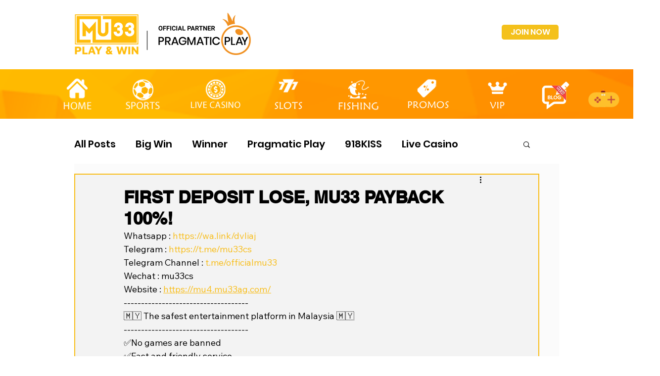

--- FILE ---
content_type: text/css; charset=utf-8
request_url: https://www.mu33.online/_serverless/pro-gallery-css-v4-server/layoutCss?ver=2&id=7jpb8-not-scoped&items=3468_1000_1000&container=868_740_980_720&options=gallerySizeType:px%7CenableInfiniteScroll:true%7CtitlePlacement:SHOW_ON_HOVER%7ChasThumbnails:false%7CimageMargin:5%7CgalleryLayout:6%7CisVertical:false%7CgallerySizePx:300%7CcubeType:fill%7CgalleryThumbnailsAlignment:none
body_size: -272
content:
#pro-gallery-7jpb8-not-scoped [data-hook="item-container"][data-idx="0"].gallery-item-container{opacity: 1 !important;display: block !important;transition: opacity .2s ease !important;top: 0px !important;left: 0px !important;right: auto !important;height: 740px !important;width: 740px !important;} #pro-gallery-7jpb8-not-scoped [data-hook="item-container"][data-idx="0"] .gallery-item-common-info-outer{height: 100% !important;} #pro-gallery-7jpb8-not-scoped [data-hook="item-container"][data-idx="0"] .gallery-item-common-info{height: 100% !important;width: 100% !important;} #pro-gallery-7jpb8-not-scoped [data-hook="item-container"][data-idx="0"] .gallery-item-wrapper{width: 740px !important;height: 740px !important;margin: 0 !important;} #pro-gallery-7jpb8-not-scoped [data-hook="item-container"][data-idx="0"] .gallery-item-content{width: 740px !important;height: 740px !important;margin: 0px 0px !important;opacity: 1 !important;} #pro-gallery-7jpb8-not-scoped [data-hook="item-container"][data-idx="0"] .gallery-item-hover{width: 740px !important;height: 740px !important;opacity: 1 !important;} #pro-gallery-7jpb8-not-scoped [data-hook="item-container"][data-idx="0"] .item-hover-flex-container{width: 740px !important;height: 740px !important;margin: 0px 0px !important;opacity: 1 !important;} #pro-gallery-7jpb8-not-scoped [data-hook="item-container"][data-idx="0"] .gallery-item-wrapper img{width: 100% !important;height: 100% !important;opacity: 1 !important;} #pro-gallery-7jpb8-not-scoped .pro-gallery-prerender{height:740px !important;}#pro-gallery-7jpb8-not-scoped {height:740px !important; width:740px !important;}#pro-gallery-7jpb8-not-scoped .pro-gallery-margin-container {height:740px !important;}#pro-gallery-7jpb8-not-scoped .pro-gallery {height:740px !important; width:740px !important;}#pro-gallery-7jpb8-not-scoped .pro-gallery-parent-container {height:740px !important; width:745px !important;}